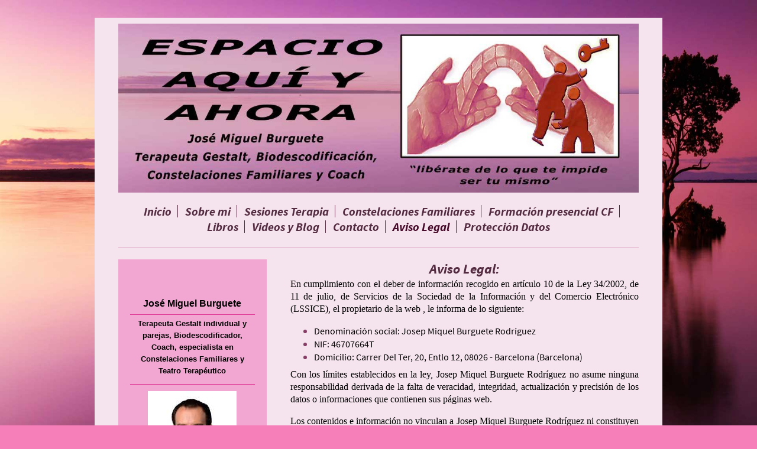

--- FILE ---
content_type: text/html; charset=UTF-8
request_url: https://www.espacioaquiyahora.com/aviso-legal/
body_size: 6823
content:
<!DOCTYPE html>
<html lang="es"  ><head prefix="og: http://ogp.me/ns# fb: http://ogp.me/ns/fb# business: http://ogp.me/ns/business#">
    <meta http-equiv="Content-Type" content="text/html; charset=utf-8"/>
    <meta name="generator" content="IONOS MyWebsite"/>
        
    <link rel="dns-prefetch" href="//cdn.website-start.de/"/>
    <link rel="dns-prefetch" href="//120.mod.mywebsite-editor.com"/>
    <link rel="dns-prefetch" href="https://120.sb.mywebsite-editor.com/"/>
    <link rel="shortcut icon" href="//cdn.website-start.de/favicon.ico"/>
        <title>Espacio Aquí y Ahora - Aviso Legal</title>
    <style type="text/css">@media screen and (max-device-width: 1024px) {.diyw a.switchViewWeb {display: inline !important;}}</style>
    <style type="text/css">@media screen and (min-device-width: 1024px) {
            .mediumScreenDisabled { display:block }
            .smallScreenDisabled { display:block }
        }
        @media screen and (max-device-width: 1024px) { .mediumScreenDisabled { display:none } }
        @media screen and (max-device-width: 568px) { .smallScreenDisabled { display:none } }
                @media screen and (min-width: 1024px) {
            .mobilepreview .mediumScreenDisabled { display:block }
            .mobilepreview .smallScreenDisabled { display:block }
        }
        @media screen and (max-width: 1024px) { .mobilepreview .mediumScreenDisabled { display:none } }
        @media screen and (max-width: 568px) { .mobilepreview .smallScreenDisabled { display:none } }</style>
    <meta name="viewport" content="width=device-width, initial-scale=1, maximum-scale=1, minimal-ui"/>

<meta name="format-detection" content="telephone=no"/>
        <meta name="keywords" content="constelaciones familiares barcelona, gestalt barcelona, terapia barcelona, terapia Clot, terapia meridiana, gestalt meridiana, gestalt clot, gestalt, terapia, teatro terapeutico barcelona, coachin barcelona, teatro terapeutico, coaching, constelaciones familiares individuales"/>
            <meta name="description" content="Nueva página"/>
            <meta name="robots" content="index,follow"/>
        <link href="//cdn.website-start.de/templates/2116/style.css?1763478093678" rel="stylesheet" type="text/css"/>
    <link href="https://www.espacioaquiyahora.com/s/style/theming.css?1719399123" rel="stylesheet" type="text/css"/>
    <link href="//cdn.website-start.de/app/cdn/min/group/web.css?1763478093678" rel="stylesheet" type="text/css"/>
<link href="//cdn.website-start.de/app/cdn/min/moduleserver/css/es_ES/common,facebook,shoppingbasket?1763478093678" rel="stylesheet" type="text/css"/>
    <link href="//cdn.website-start.de/app/cdn/min/group/mobilenavigation.css?1763478093678" rel="stylesheet" type="text/css"/>
    <link href="https://120.sb.mywebsite-editor.com/app/logstate2-css.php?site=966357828&amp;t=1769363280" rel="stylesheet" type="text/css"/>

<script type="text/javascript">
    /* <![CDATA[ */
var stagingMode = '';
    /* ]]> */
</script>
<script src="https://120.sb.mywebsite-editor.com/app/logstate-js.php?site=966357828&amp;t=1769363280"></script>

    <link href="//cdn.website-start.de/templates/2116/print.css?1763478093678" rel="stylesheet" media="print" type="text/css"/>
    <script type="text/javascript">
    /* <![CDATA[ */
    var systemurl = 'https://120.sb.mywebsite-editor.com/';
    var webPath = '/';
    var proxyName = '';
    var webServerName = 'www.espacioaquiyahora.com';
    var sslServerUrl = 'https://www.espacioaquiyahora.com';
    var nonSslServerUrl = 'http://www.espacioaquiyahora.com';
    var webserverProtocol = 'http://';
    var nghScriptsUrlPrefix = '//120.mod.mywebsite-editor.com';
    var sessionNamespace = 'DIY_SB';
    var jimdoData = {
        cdnUrl:  '//cdn.website-start.de/',
        messages: {
            lightBox: {
    image : 'Imagen',
    of: 'de'
}

        },
        isTrial: 0,
        pageId: 331537    };
    var script_basisID = "966357828";

    diy = window.diy || {};
    diy.web = diy.web || {};

        diy.web.jsBaseUrl = "//cdn.website-start.de/s/build/";

    diy.context = diy.context || {};
    diy.context.type = diy.context.type || 'web';
    /* ]]> */
</script>

<script type="text/javascript" src="//cdn.website-start.de/app/cdn/min/group/web.js?1763478093678" crossorigin="anonymous"></script><script type="text/javascript" src="//cdn.website-start.de/s/build/web.bundle.js?1763478093678" crossorigin="anonymous"></script><script type="text/javascript" src="//cdn.website-start.de/app/cdn/min/group/mobilenavigation.js?1763478093678" crossorigin="anonymous"></script><script src="//cdn.website-start.de/app/cdn/min/moduleserver/js/es_ES/common,facebook,shoppingbasket?1763478093678"></script>
<script type="text/javascript" src="https://cdn.website-start.de/proxy/apps/static/resource/dependencies/"></script><script type="text/javascript">
                    if (typeof require !== 'undefined') {
                        require.config({
                            waitSeconds : 10,
                            baseUrl : 'https://cdn.website-start.de/proxy/apps/static/js/'
                        });
                    }
                </script><script type="text/javascript" src="//cdn.website-start.de/app/cdn/min/group/pfcsupport.js?1763478093678" crossorigin="anonymous"></script>    <meta property="og:type" content="business.business"/>
    <meta property="og:url" content="https://www.espacioaquiyahora.com/aviso-legal/"/>
    <meta property="og:title" content="Espacio Aquí y Ahora - Aviso Legal"/>
            <meta property="og:description" content="Nueva página"/>
                <meta property="og:image" content="https://www.espacioaquiyahora.com/s/misc/logo.jpg?t=1769176741"/>
        <meta property="business:contact_data:country_name" content="España"/>
    <meta property="business:contact_data:street_address" content="Ter 20"/>
    <meta property="business:contact_data:locality" content="BARCELONA"/>
    <meta property="business:contact_data:region" content="BARCELONA"/>
    <meta property="business:contact_data:email" content="info@espacioaquiyahora.com"/>
    <meta property="business:contact_data:postal_code" content="08026"/>
    <meta property="business:contact_data:phone_number" content=" 619500774"/>
    
    
<meta property="business:hours:day" content="MONDAY"/><meta property="business:hours:start" content="09:00"/><meta property="business:hours:end" content="21:00"/><meta property="business:hours:day" content="TUESDAY"/><meta property="business:hours:start" content="09:00"/><meta property="business:hours:end" content="21:00"/><meta property="business:hours:day" content="WEDNESDAY"/><meta property="business:hours:start" content="09:00"/><meta property="business:hours:end" content="21:00"/><meta property="business:hours:day" content="THURSDAY"/><meta property="business:hours:start" content="09:00"/><meta property="business:hours:end" content="21:00"/><meta property="business:hours:day" content="FRIDAY"/><meta property="business:hours:start" content="09:00"/><meta property="business:hours:end" content="21:00"/><meta property="business:hours:day" content="SATURDAY"/><meta property="business:hours:start" content="09:00"/><meta property="business:hours:end" content="21:00"/><meta property="business:hours:day" content="SUNDAY"/><meta property="business:hours:start" content="09:00"/><meta property="business:hours:end" content="21:00"/></head>


<body class="body diyBgActive  cc-pagemode-default diyfeSidebarLeft diy-market-es_ES" data-pageid="331537" id="page-331537">
    
    <div class="diyw">
        <!-- master-2 -->
<div class="diyweb">
	
<nav id="diyfeMobileNav" class="diyfeCA diyfeCA2" role="navigation">
    <a title="Abrir/cerrar la navegación">Abrir/cerrar la navegación</a>
    <ul class="mainNav1"><li class=" hasSubNavigation"><a data-page-id="302389" href="https://www.espacioaquiyahora.com/" class=" level_1"><span>Inicio</span></a></li><li class=" hasSubNavigation"><a data-page-id="154407" href="https://www.espacioaquiyahora.com/sobre-mi/" class=" level_1"><span>Sobre mi</span></a><span class="diyfeDropDownSubOpener">&nbsp;</span><div class="diyfeDropDownSubList diyfeCA diyfeCA3"><ul class="mainNav2"><li class=" hasSubNavigation"><a data-page-id="157097" href="https://www.espacioaquiyahora.com/sobre-mi/currículum-vitae/" class=" level_2"><span>Currículum Vitae</span></a></li></ul></div></li><li class=" hasSubNavigation"><a data-page-id="324289" href="https://www.espacioaquiyahora.com/sesiones-terapia/" class=" level_1"><span>Sesiones Terapia</span></a><span class="diyfeDropDownSubOpener">&nbsp;</span><div class="diyfeDropDownSubList diyfeCA diyfeCA3"><ul class="mainNav2"><li class=" hasSubNavigation"><a data-page-id="154345" href="https://www.espacioaquiyahora.com/sesiones-terapia/terapia-individual/" class=" level_2"><span>Terapia individual</span></a><span class="diyfeDropDownSubOpener">&nbsp;</span><div class="diyfeDropDownSubList diyfeCA diyfeCA3"><ul class="mainNav3"><li class=" hasSubNavigation"><a data-page-id="324304" href="https://www.espacioaquiyahora.com/sesiones-terapia/terapia-individual/esencia-terapia-gestalt/" class=" level_3"><span>Esencia Terapia Gestalt</span></a></li></ul></div></li><li class=" hasSubNavigation"><a data-page-id="154353" href="https://www.espacioaquiyahora.com/sesiones-terapia/terapia-parejas/" class=" level_2"><span>Terapia parejas</span></a><span class="diyfeDropDownSubOpener">&nbsp;</span><div class="diyfeDropDownSubList diyfeCA diyfeCA3"><ul class="mainNav3"><li class=" hasSubNavigation"><a data-page-id="324305" href="https://www.espacioaquiyahora.com/sesiones-terapia/terapia-parejas/pedir-ayuda-a-tiempo/" class=" level_3"><span>Pedir ayuda a tiempo</span></a></li></ul></div></li><li class=" hasSubNavigation"><a data-page-id="156951" href="https://www.espacioaquiyahora.com/sesiones-terapia/constelaciones-individuales/" class=" level_2"><span>Constelaciones individuales</span></a></li><li class=" hasSubNavigation"><a data-page-id="154360" href="https://www.espacioaquiyahora.com/sesiones-terapia/coaching/" class=" level_2"><span>Coaching</span></a><span class="diyfeDropDownSubOpener">&nbsp;</span><div class="diyfeDropDownSubList diyfeCA diyfeCA3"><ul class="mainNav3"><li class=" hasSubNavigation"><a data-page-id="156996" href="https://www.espacioaquiyahora.com/sesiones-terapia/coaching/fases-de-un-proceso-de-coaching/" class=" level_3"><span>Fases de un proceso de Coaching</span></a></li></ul></div></li><li class=" hasSubNavigation"><a data-page-id="331786" href="https://www.espacioaquiyahora.com/sesiones-terapia/biodescodificación/" class=" level_2"><span>Biodescodificación</span></a></li><li class=" hasSubNavigation"><a data-page-id="333877" href="https://www.espacioaquiyahora.com/sesiones-terapia/coaching-wingwave/" class=" level_2"><span>Coaching Wingwave</span></a></li></ul></div></li><li class=" hasSubNavigation"><a data-page-id="154358" href="https://www.espacioaquiyahora.com/constelaciones-familiares/" class=" level_1"><span>Constelaciones Familiares</span></a><span class="diyfeDropDownSubOpener">&nbsp;</span><div class="diyfeDropDownSubList diyfeCA diyfeCA3"><ul class="mainNav2"><li class=" hasSubNavigation"><a data-page-id="156903" href="https://www.espacioaquiyahora.com/constelaciones-familiares/constelaciones-grupales/" class=" level_2"><span>Constelaciones Grupales</span></a></li></ul></div></li><li class=" hasSubNavigation"><a data-page-id="302498" href="https://www.espacioaquiyahora.com/formación-presencial-cf/" class=" level_1"><span>Formación presencial CF</span></a></li><li class=" hasSubNavigation"><a data-page-id="324295" href="https://www.espacioaquiyahora.com/libros/" class=" level_1"><span>Libros</span></a></li><li class=" hasSubNavigation"><a data-page-id="250509" href="https://www.espacioaquiyahora.com/videos-y-blog/" class=" level_1"><span>Videos y Blog</span></a><span class="diyfeDropDownSubOpener">&nbsp;</span><div class="diyfeDropDownSubList diyfeCA diyfeCA3"><ul class="mainNav2"><li class=" hasSubNavigation"><a data-page-id="345340" href="https://www.espacioaquiyahora.com/videos-y-blog/pdf-vídeos/" class=" level_2"><span>PDF Vídeos</span></a></li><li class=" hasSubNavigation"><a data-page-id="268269" href="https://www.espacioaquiyahora.com/videos-y-blog/blog-artículos/" class=" level_2"><span>Blog Artículos</span></a><span class="diyfeDropDownSubOpener">&nbsp;</span><div class="diyfeDropDownSubList diyfeCA diyfeCA3"><ul class="mainNav3"><li class=" hasSubNavigation"><a data-page-id="337671" href="https://www.espacioaquiyahora.com/videos-y-blog/blog-artículos/frases-sanadoras/" class=" level_3"><span>Frases sanadoras</span></a></li><li class=" hasSubNavigation"><a data-page-id="288120" href="https://www.espacioaquiyahora.com/videos-y-blog/blog-artículos/cómo-puedo-dejar-de-sentir-rencor/" class=" level_3"><span>¿Cómo puedo dejar de sentir rencor?</span></a></li><li class=" hasSubNavigation"><a data-page-id="285046" href="https://www.espacioaquiyahora.com/videos-y-blog/blog-artículos/qué-es-exactamente-la-ansiedad/" class=" level_3"><span>¿Qué es exactamente la ansiedad?</span></a></li><li class=" hasSubNavigation"><a data-page-id="273085" href="https://www.espacioaquiyahora.com/videos-y-blog/blog-artículos/qué-significa-mirarse-por-dentro/" class=" level_3"><span>¿Qué significa mirarse por dentro?</span></a></li><li class=" hasSubNavigation"><a data-page-id="268750" href="https://www.espacioaquiyahora.com/videos-y-blog/blog-artículos/como-liberarse/" class=" level_3"><span>Como liberarse</span></a></li><li class=" hasSubNavigation"><a data-page-id="269950" href="https://www.espacioaquiyahora.com/videos-y-blog/blog-artículos/los-tres-factores/" class=" level_3"><span>Los tres factores</span></a></li></ul></div></li></ul></div></li><li class=" hasSubNavigation"><a data-page-id="154147" href="https://www.espacioaquiyahora.com/contacto/" class=" level_1"><span>Contacto</span></a></li><li class="current hasSubNavigation"><a data-page-id="331537" href="https://www.espacioaquiyahora.com/aviso-legal/" class="current level_1"><span>Aviso Legal</span></a></li><li class=" hasSubNavigation"><a data-page-id="331538" href="https://www.espacioaquiyahora.com/protección-datos/" class=" level_1"><span>Protección Datos</span></a></li></ul></nav>
	<div class="diywebLogo">
		<div class="diywebLiveArea">
			<div class="diywebMainGutter">
				<div class="diyfeGE diyfeCA1">
						
    <style type="text/css" media="all">
        /* <![CDATA[ */
                .diyw #website-logo {
            text-align: center !important;
                        padding: 0px 0;
                    }
        
                /* ]]> */
    </style>

    <div id="website-logo">
            <a href="https://www.espacioaquiyahora.com/"><img class="website-logo-image" width="1222" src="https://www.espacioaquiyahora.com/s/misc/logo.jpg?t=1769176741" alt=""/></a>

            
            </div>


				</div>
			</div>
		</div>
	</div>
	<div class="diywebNav diywebNavMain diywebNav1 diywebNavHorizontal">
		<div class="diywebLiveArea">
			<div class="diywebMainGutter">
				<div class="diyfeGE diyfeCA diyfeCA2">
					<div class="diywebGutter">
						<div class="webnavigation"><ul id="mainNav1" class="mainNav1"><li class="navTopItemGroup_1"><a data-page-id="302389" href="https://www.espacioaquiyahora.com/" class="level_1"><span>Inicio</span></a></li><li class="navTopItemGroup_2"><a data-page-id="154407" href="https://www.espacioaquiyahora.com/sobre-mi/" class="level_1"><span>Sobre mi</span></a></li><li class="navTopItemGroup_3"><a data-page-id="324289" href="https://www.espacioaquiyahora.com/sesiones-terapia/" class="level_1"><span>Sesiones Terapia</span></a></li><li class="navTopItemGroup_4"><a data-page-id="154358" href="https://www.espacioaquiyahora.com/constelaciones-familiares/" class="level_1"><span>Constelaciones Familiares</span></a></li><li class="navTopItemGroup_5"><a data-page-id="302498" href="https://www.espacioaquiyahora.com/formación-presencial-cf/" class="level_1"><span>Formación presencial CF</span></a></li><li class="navTopItemGroup_6"><a data-page-id="324295" href="https://www.espacioaquiyahora.com/libros/" class="level_1"><span>Libros</span></a></li><li class="navTopItemGroup_7"><a data-page-id="250509" href="https://www.espacioaquiyahora.com/videos-y-blog/" class="level_1"><span>Videos y Blog</span></a></li><li class="navTopItemGroup_8"><a data-page-id="154147" href="https://www.espacioaquiyahora.com/contacto/" class="level_1"><span>Contacto</span></a></li><li class="navTopItemGroup_9"><a data-page-id="331537" href="https://www.espacioaquiyahora.com/aviso-legal/" class="current level_1"><span>Aviso Legal</span></a></li><li class="navTopItemGroup_10"><a data-page-id="331538" href="https://www.espacioaquiyahora.com/protección-datos/" class="level_1"><span>Protección Datos</span></a></li></ul></div>
					</div>
				</div>
			</div>
		</div>
	</div>
	<div class="diywebContent">
		<div class="diywebLiveArea">
			<div class="diywebMainGutter">
	<div id="diywebAppContainer1st"></div>
				<div class="diyfeGridGroup diyfeCA diyfeCA1">
					<div class="diywebMain diyfeGE">
						<div class="diywebGutter">
							
        <div id="content_area">
        	<div id="content_start"></div>
        	
        
        <div id="matrix_840475" class="sortable-matrix" data-matrixId="840475"><div class="n module-type-header diyfeLiveArea "> <h1><span class="diyfeDecoration">Aviso Legal:</span></h1> </div><div class="n module-type-text diyfeLiveArea "> <p style="box-sizing: border-box; margin-bottom: 1rem; color: rgb(87, 89, 98); font-family: Poppins; font-size: 13px; text-align: justify;"><span style="font-size:16px;"><span style="color:#000000;">En cumplimiento con el deber de información recogido en artículo 10 de la Ley 34/2002, de 11 de julio, de Servicios de la Sociedad de la Información y del Comercio Electrónico
(LSSICE), el propietario de la web , le informa de lo siguiente:</span></span></p>
<ul>
<li style="box-sizing: border-box; text-align: justify;"><span style="font-size:16px;"><span style="color:#000000;">Denominación social: Josep Miquel Burguete Rodríguez</span></span></li>
<li style="box-sizing: border-box; text-align: justify;"><span style="font-size:16px;"><span style="color:#000000;">NIF: 46707664T</span></span></li>
<li style="box-sizing: border-box; text-align: justify;"><span style="font-size:16px;"><span style="color:#000000;">Domicilio: Carrer Del Ter, 20, Entlo 12, 08026 - Barcelona
(Barcelona)</span></span></li>
</ul>
<p style="box-sizing: border-box; margin-bottom: 1rem; color: rgb(87, 89, 98); font-family: Poppins; font-size: 13px; text-align: justify;"><span style="font-size:16px;"><span style="color:#000000;">Con los límites establecidos en la ley, Josep Miquel Burguete Rodríguez no asume ninguna responsabilidad derivada de la falta de veracidad, integridad, actualización y precisión de
los datos o informaciones que contienen sus páginas web.</span></span></p>
<p style="box-sizing: border-box; margin-bottom: 1rem; color: rgb(87, 89, 98); font-family: Poppins; font-size: 13px; text-align: justify;"><span style="font-size:16px;"><span style="color:#000000;">Los contenidos e información no vinculan a Josep Miquel Burguete Rodríguez ni constituyen opiniones, consejos o asesoramiento legal de ningún tipo pues se trata meramente de un
servicio ofrecido con carácter informativo y divulgativo.</span></span></p>
<p style="box-sizing: border-box; margin-bottom: 1rem; color: rgb(87, 89, 98); font-family: Poppins; font-size: 13px; text-align: justify;"><span style="font-size:16px;"><span style="color:#000000;">Las páginas de Internet de Josep Mikel Burguete Rodríguez pueden contener enlaces (links) a otras páginas de terceras partes que Josep Miquel Burguete Rodríguez no puede controlar.
Por lo tanto, Josep Mikel Burguete Rodríguez no puede asumir responsabilidades por el contenido que pueda aparecer en páginas de terceros.</span></span></p>
<p style="box-sizing: border-box; margin-bottom: 1rem; color: rgb(87, 89, 98); font-family: Poppins; font-size: 13px; text-align: justify;"><span style="font-size:16px;"><span style="color:#000000;">Los textos, imágenes, sonidos, animaciones, software y el resto de contenidos incluidos en este website son propiedad exclusiva de Josep Miquel Burguete Rodríguez o sus licenciantes.
Cualquier acto de transmisión, distribución, cesión, reproducción, almacenamiento o comunicación pública total o parcial, deberá contar con el consentimiento expreso de Josep Miquel Burguete
Rodríguez.</span></span></p>
<p style="box-sizing: border-box; margin-bottom: 1rem; color: rgb(87, 89, 98); font-family: Poppins; font-size: 13px; text-align: justify;"><span style="font-size:16px;"><span style="color:#000000;">Asimismo, para acceder a algunos de los servicios que Josep Miquel Burguete Rodríguez ofrece a través del sitio web, deberá proporcionar algunos datos de carácter personal. En
cumplimiento de lo establecido en el Reglamento (UE) 2016/679 del Parlamento Europeo y del Consejo, de 27 de abril de 2016, relativo a la protección de las personas físicas en lo que respecta al
tratamiento de datos personales y a la libre circulación de estos datos le informamos que, mediante la cumplimentación de los presentes formularios, sus datos personales quedarán incorporados y serán
tratados en los ficheros de Josep Miquel Burguete Rodríguez con el fin de poderle prestar y ofrecer nuestros servicios así como para informarle de las mejoras del sitio Web.</span></span></p>
<p style="box-sizing: border-box; margin-bottom: 1rem; color: rgb(87, 89, 98); font-family: Poppins; font-size: 13px; text-align: justify;"><span style="font-size:16px;"><span style="color:#000000;">Le informamos también de que tendrá la posibilidad en todo momento de ejercer los derechos de acceso, rectificación, cancelación, oposición, limitación y portabilidad de sus datos de
carácter personal, de manera gratuita mediante email a: info@espacioaquiyahora.com o en la dirección: Carrer Del Ter, 20, Entlo 12, 08026 - Barcelona (Barcelona).</span></span></p>
<p> </p>
<p> </p> </div></div>
        
        
        </div>
						</div>
					</div>
					<div class="diywebSecondary diyfeGE diyfeCA diyfeCA3">
						<div class="diywebNav diywebNav23 diywebHideOnSmall">
							<div class="diyfeGE">
								<div class="diywebGutter">
									<div class="webnavigation"></div>
								</div>
							</div>
						</div>
						<div class="diywebSidebar">
							<div class="diyfeGE">
								<div class="diywebGutter">
									<div id="matrix_388987" class="sortable-matrix" data-matrixId="388987"><div class="n module-type-text diyfeLiveArea "> <p style="text-align: center;"><span style="font-size:16px;"><span style="color:#000000;"><strong>José Miguel Burguete</strong></span></span></p> </div><div class="n module-type-hr diyfeLiveArea "> <div style="padding: 0px 0px">
    <div class="hr"></div>
</div>
 </div><div class="n module-type-text diyfeLiveArea "> <p style="text-align: center;"><strong><span style="text-align:center;"><span style="font-size:12.6px;"><span style="color:#000000;">Terapeuta Gestalt individual y parejas, Biodescodificador, Coach,
especialista en Constelaciones Familiares y Teatro Terapéutico</span></span></span></strong></p> </div><div class="n module-type-hr diyfeLiveArea "> <div style="padding: 6px 0px">
    <div class="hr"></div>
</div>
 </div><div class="n module-type-imageSubtitle diyfeLiveArea "> <div class="clearover imageSubtitle" id="imageSubtitle-3115308">
    <div class="align-container align-center" style="max-width: 150px">
        <a class="imagewrapper" href="https://www.espacioaquiyahora.com/s/cc_images/teaserbox_2262210.jpg?t=1599051181" rel="lightbox[3115308]">
            <img id="image_2262210" src="https://www.espacioaquiyahora.com/s/cc_images/cache_2262210.jpg?t=1599051181" alt="" style="max-width: 150px; height:auto"/>
        </a>

        
    </div>

</div>

<script type="text/javascript">
//<![CDATA[
jQuery(function($) {
    var $target = $('#imageSubtitle-3115308');

    if ($.fn.swipebox && Modernizr.touch) {
        $target
            .find('a[rel*="lightbox"]')
            .addClass('swipebox')
            .swipebox();
    } else {
        $target.tinyLightbox({
            item: 'a[rel*="lightbox"]',
            cycle: false,
            hideNavigation: true
        });
    }
});
//]]>
</script>
 </div><div class="n module-type-text diyfeLiveArea "> <p style="text-align: center;"> </p>
<p style="text-align: center;"><span style="font-size:14px;"><strong style="font-size: 12.6px; line-height: 1.6; color: rgb(0, 0, 0);">Dirección: </strong><strong style="font-size: 12.6px;"><span style="color:#000000;">Carrer del Ter, nº 20, entresuelo 12, 08026 Barcelona. </span><em><span style="color:#000000;">(Muy cerca Metro L1, L2 y de cercanías Renfe
"Clot")</span></em></strong></span></p>
<p style="text-align: center;"> </p>
<p style="text-align: center;"><span style="font-size:14px;"><strong><span style="color:#000000;"><span style="font-size:12px;">Teléfono:</span><br/>
619500774<br/>
<span style="font-size:12px;"><em>(también WhatsApp)</em></span></span></strong></span></p>
<p style="text-align: center;"> </p>
<p style="text-align: center;"><span style="font-size:12px;"><strong><span style="color:#000000;">Email:</span></strong></span></p>
<p style="text-align: center;"><span style="font-size:12px;"><strong><span style="color:#000000;">info@espacioaquiyahora.com</span></strong></span></p>
<p style="text-align: center;"> </p> </div><div class="n module-type-hr diyfeLiveArea "> <div style="padding: 0px 0px">
    <div class="hr"></div>
</div>
 </div><div class="n module-type-header diyfeLiveArea "> <h2><span class="diyfeDecoration"><span itemscope="" itemtype="http://schema.org/Organization"><span itemprop="name">Espacio Aquí y Ahora</span></span>﻿ en Facebook</span></h2> </div><div class="n module-type-button diyfeLiveArea "> <div class="module-button-container" style="text-align:center;width:100%">
    <a href="https://www.youtube.com/channel/UC-b5xNcOYDbrkRjpK9PxJ-A?view_as=subscriber" class="diyfeLinkAsButton" target="_blank">Canal YouTube Espacio Aquí y Ahora...&gt;</a></div>
 </div><div class="n module-type-remoteModule-facebook diyfeLiveArea ">             <div id="modul_3109784_content"><div id="NGH3109784_main">
    <div class="facebook-content">
        <a class="fb-share button" href="https://www.facebook.com/sharer.php?u=https%3A%2F%2Fwww.espacioaquiyahora.com%2Faviso-legal%2F">
    <img src="https://www.espacioaquiyahora.com/proxy/static/mod/facebook/files/img/facebook-share-icon.png"/> Compartir</a>    </div>
</div>
</div><script>/* <![CDATA[ */var __NGHModuleInstanceData3109784 = __NGHModuleInstanceData3109784 || {};__NGHModuleInstanceData3109784.server = 'http://120.mod.mywebsite-editor.com';__NGHModuleInstanceData3109784.data_web = {};var m = mm[3109784] = new Facebook(3109784,31690,'facebook');if (m.initView_main != null) m.initView_main();/* ]]> */</script>
         </div><div class="n module-type-htmlCode diyfeLiveArea "> <div class="mediumScreenDisabled"><script type="text/javascript">if (window.jQuery) {window.jQuery_1and1 = window.jQuery;}</script><a href="http://www.uolala.com/u/82352/jose-miguel" title="Actividades en Uolala"><img alt="Organizo actividades en Uolala" src="http://www.uolala.com/images/widgets/100-organizo-uolala-es.png" width="100"/></a><script type="text/javascript">if (window.jQuery_1and1) {window.jQuery = window.jQuery_1and1;}</script></div> </div></div>
								</div>
							</div>
						</div>
					</div>
				</div>
			</div>
		</div>
	</div>
	<div class="diywebFooter">
		<div class="diywebLiveArea">
			<div class="diywebMainGutter">
				<div class="diyfeGE diyfeCA diyfeCA4">
					<div class="diywebGutter">
						<div id="contentfooter">
    <div class="leftrow">
                        <a rel="nofollow" href="javascript:window.print();">
                    <img class="inline" height="14" width="18" src="//cdn.website-start.de/s/img/cc/printer.gif" alt=""/>
                    Versión para imprimir                </a> <span class="footer-separator">|</span>
                <a href="https://www.espacioaquiyahora.com/sitemap/">Mapa del sitio</a>
                        <br/> © Espacio Aquí y Ahora
            </div>
    <script type="text/javascript">
        window.diy.ux.Captcha.locales = {
            generateNewCode: 'Generar nuevo código',
            enterCode: 'Introduce el código.'
        };
        window.diy.ux.Cap2.locales = {
            generateNewCode: 'Generar nuevo código',
            enterCode: 'Introduce el código.'
        };
    </script>
    <div class="rightrow">
                    <span class="loggedout">
                <a rel="nofollow" id="login" href="https://login.1and1-editor.com/966357828/www.espacioaquiyahora.com/es?pageId=331537">
                    Iniciar sesión                </a>
            </span>
                <p><a class="diyw switchViewWeb" href="javascript:switchView('desktop');">Vista Web</a><a class="diyw switchViewMobile" href="javascript:switchView('mobile');">Vista Móvil</a></p>
                <span class="loggedin">
            <a rel="nofollow" id="logout" href="https://120.sb.mywebsite-editor.com/app/cms/logout.php">Cerrar sesión</a> <span class="footer-separator">|</span>
            <a rel="nofollow" id="edit" href="https://120.sb.mywebsite-editor.com/app/966357828/331537/">Editar página</a>
        </span>
    </div>
</div>
            <div id="loginbox" class="hidden">
                <script type="text/javascript">
                    /* <![CDATA[ */
                    function forgotpw_popup() {
                        var url = 'https://contrasena.1and1.es/xml/request/RequestStart';
                        fenster = window.open(url, "fenster1", "width=600,height=400,status=yes,scrollbars=yes,resizable=yes");
                        // IE8 doesn't return the window reference instantly or at all.
                        // It may appear the call failed and fenster is null
                        if (fenster && fenster.focus) {
                            fenster.focus();
                        }
                    }
                    /* ]]> */
                </script>
                                <img class="logo" src="//cdn.website-start.de/s/img/logo.gif" alt="IONOS" title="IONOS"/>

                <div id="loginboxOuter"></div>
            </div>
        

					</div>
				</div>
			</div>
		</div>
	</div>
</div>    </div>

    
    </body>


<!-- rendered at Fri, 23 Jan 2026 14:59:01 +0100 -->
</html>
